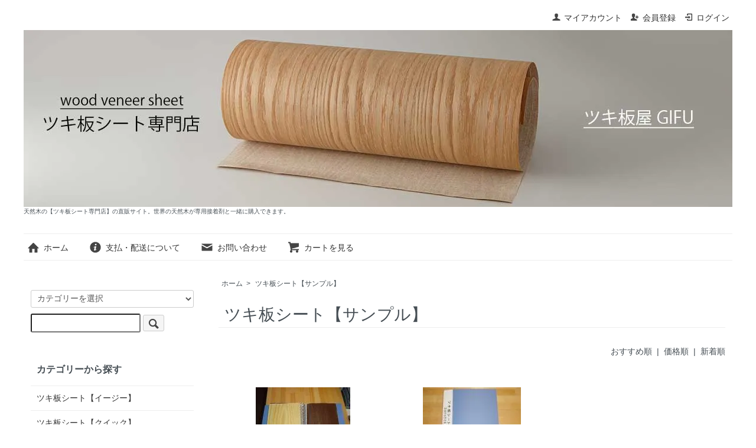

--- FILE ---
content_type: text/html; charset=EUC-JP
request_url: https://tsukiita.com/?mode=cate&cbid=536254&csid=0
body_size: 6841
content:
<!DOCTYPE html PUBLIC "-//W3C//DTD XHTML 1.0 Transitional//EN" "http://www.w3.org/TR/xhtml1/DTD/xhtml1-transitional.dtd">
<html xmlns:og="http://ogp.me/ns#" xmlns:fb="http://www.facebook.com/2008/fbml" xmlns:mixi="http://mixi-platform.com/ns#" xmlns="http://www.w3.org/1999/xhtml" xml:lang="ja" lang="ja" dir="ltr">
<head>
<meta http-equiv="content-type" content="text/html; charset=euc-jp" />
<meta http-equiv="X-UA-Compatible" content="IE=edge,chrome=1" />
<title>ツキ板 シートのサンプルはA4サイズで販売中。ツキ板シートを初めて使う場合に事前にサンプルで試し貼りしてください。</title>
<meta name="Keywords" content="ツキ板,天然木,サンプル" />
<meta name="Description" content="ツキ板 のサンプルを格安で販売。天然木のカットサンプル ツキ板 シート" />
<meta name="Author" content="（有）坂商会" />
<meta name="Copyright" content="（有）坂商会" />
<meta http-equiv="content-style-type" content="text/css" />
<meta http-equiv="content-script-type" content="text/javascript" />
<link rel="stylesheet" href="https://tsukiita.com/css/framework/colormekit.css" type="text/css" />
<link rel="stylesheet" href="https://tsukiita.com/css/framework/colormekit-responsive.css" type="text/css" />
<link rel="stylesheet" href="https://img11.shop-pro.jp/PA01056/528/css/14/index.css?cmsp_timestamp=20240327214312" type="text/css" />

<link rel="alternate" type="application/rss+xml" title="rss" href="https://tsukiita.com/?mode=rss" />
<link rel="alternate" media="handheld" type="text/html" href="https://tsukiita.com/?mode=cate&cbid=536254&csid=0" />
<link rel="shortcut icon" href="https://img11.shop-pro.jp/PA01056/528/favicon.ico?cmsp_timestamp=20260105221834" />
<script type="text/javascript" src="//ajax.googleapis.com/ajax/libs/jquery/1.7.2/jquery.min.js" ></script>
<meta property="og:title" content="ツキ板 シートのサンプルはA4サイズで販売中。ツキ板シートを初めて使う場合に事前にサンプルで試し貼りしてください。" />
<meta property="og:description" content="ツキ板 のサンプルを格安で販売。天然木のカットサンプル ツキ板 シート" />
<meta property="og:url" content="https://tsukiita.com?mode=cate&cbid=536254&csid=0" />
<meta property="og:site_name" content="天然木の【ツキ板シート専門店】の直販サイト。世界の天然木が専用接着剤と一緒に購入できます。" />
<meta property="og:image" content=""/>
<meta name="facebook-domain-verification" content="81njj8i7v8eakgc7rdxu6sltxra4fk" />
<meta name="p:domain_verify" content="92013a1c5170e9c83a9c4160e9416fde"/>
<script>
  var Colorme = {"page":"product_list","shop":{"account_id":"PA01056528","title":"\u5929\u7136\u6728\u306e\u3010\u30c4\u30ad\u677f\u30b7\u30fc\u30c8\u5c02\u9580\u5e97\u3011\u306e\u76f4\u8ca9\u30b5\u30a4\u30c8\u3002\u4e16\u754c\u306e\u5929\u7136\u6728\u304c\u5c02\u7528\u63a5\u7740\u5264\u3068\u4e00\u7dd2\u306b\u8cfc\u5165\u3067\u304d\u307e\u3059\u3002"},"basket":{"total_price":0,"items":[]},"customer":{"id":null}};

  (function() {
    function insertScriptTags() {
      var scriptTagDetails = [{"src":"https:\/\/colorme-cdn.cart-rcv.jp\/PA01056528\/all-d98302e8707bec07dc4327521a8828ce-852.js","integrity":null},{"src":"https:\/\/connect.buyee.jp\/9bea2005bdfa9da9f7b073f534aa7c2dc38eaee1547ed82aec630ccad1f17f6d\/main.js","integrity":"sha384-byELcfWPQPzufYaYepX\/Uf+bV5nuK1t97MwHJrgJ1sd\/+TB4eXlZ7L8ZZvjYfL5q"}];
      var entry = document.getElementsByTagName('script')[0];

      scriptTagDetails.forEach(function(tagDetail) {
        var script = document.createElement('script');

        script.type = 'text/javascript';
        script.src = tagDetail.src;
        script.async = true;

        if( tagDetail.integrity ) {
          script.integrity = tagDetail.integrity;
          script.setAttribute('crossorigin', 'anonymous');
        }

        entry.parentNode.insertBefore(script, entry);
      })
    }

    window.addEventListener('load', insertScriptTags, false);
  })();
</script>

<script async src="https://www.googletagmanager.com/gtag/js?id=G-KWF8CJXKDP"></script>
<script>
  window.dataLayer = window.dataLayer || [];
  function gtag(){dataLayer.push(arguments);}
  gtag('js', new Date());
  
      gtag('config', 'G-KWF8CJXKDP', (function() {
      var config = {};
      if (Colorme && Colorme.customer && Colorme.customer.id != null) {
        config.user_id = Colorme.customer.id;
      }
      return config;
    })());
  
  </script></head>
<body>
<meta name="colorme-acc-payload" content="?st=1&pt=10028&ut=536254,0&at=PA01056528&v=20260118234459&re=&cn=819a738d9d6bf50bda412817a97998c4" width="1" height="1" alt="" /><script>!function(){"use strict";Array.prototype.slice.call(document.getElementsByTagName("script")).filter((function(t){return t.src&&t.src.match(new RegExp("dist/acc-track.js$"))})).forEach((function(t){return document.body.removeChild(t)})),function t(c){var r=arguments.length>1&&void 0!==arguments[1]?arguments[1]:0;if(!(r>=c.length)){var e=document.createElement("script");e.onerror=function(){return t(c,r+1)},e.src="https://"+c[r]+"/dist/acc-track.js?rev=3",document.body.appendChild(e)}}(["acclog001.shop-pro.jp","acclog002.shop-pro.jp"])}();</script><script src="https://img.shop-pro.jp/tmpl_js/73/jquery.tile.js"></script>
<script src="https://img.shop-pro.jp/tmpl_js/73/jquery.skOuterClick.js"></script>
<div id="wrapper" class="container mar_auto pad_t_20">
  <div id="header" class="mar_b_30">
    
    <ul class="inline pull-right col-sm-12 hidden-phone txt_r">
      <li>
        <a href="https://tsukiita.com/?mode=myaccount" class="txt_c_333"><i class="icon-b icon-user va-10 mar_r_5"></i>マイアカウント</a>
      </li>
                                    <li>
              <a href="https://tsukiita.com/customer/signup/new" class="txt_c_333"><i class="icon-b icon-adduser va-10 mar_r_5"></i>会員登録</a>
            </li>
                    <li>
            <a href="https://tsukiita.com/?mode=login&shop_back_url=https%3A%2F%2Ftsukiita.com%2F" class="txt_c_333"><i class="icon-b icon-login va-10 mar_r_5"></i>ログイン</a>
          </li>
                  </ul>
    
    
        
    <div class="txt_24"><a href="https://tsukiita.com/"><img src="https://img11.shop-pro.jp/PA01056/528/PA01056528.jpg?cmsp_timestamp=20260105221834" alt="天然木の【ツキ板シート専門店】の直販サイト。世界の天然木が専用接着剤と一緒に購入できます。" /></a></div>
          <p class="txt_10">天然木の【ツキ板シート専門店】の直販サイト。世界の天然木が専用接着剤と一緒に購入できます。</p>
        <ul class="inline mar_t_30 bor_t_1 bor_b_1">
      <li class="pad_v_10 mar_r_20"><a href="https://tsukiita.com/" class="txt_c_333"><i class="icon-lg-b icon-home va-30 mar_r_5"></i>ホーム</a></li>
      <li class="pad_v_10 mar_r_20"><a href="https://tsukiita.com/?mode=sk" class="txt_c_333"><i class="icon-lg-b icon-help va-30 mar_r_5"></i>支払・配送について</a></li>
            <li class="pad_v_10 mar_r_20"><a href="https://tsukiita.shop-pro.jp/customer/inquiries/new" class="txt_c_333"><i class="icon-lg-b icon-mail va-30 mar_r_5"></i>お問い合わせ</a></li>
      <li class="pad_v_10 mar_r_20"><a href="https://tsukiita.com/cart/proxy/basket?shop_id=PA01056528&shop_domain=tsukiita.com" class="txt_c_333"><i class="icon-lg-b icon-cart va-30 mar_r_5"></i>カートを見る</a></li>
    </ul>
  </div>
  <div class="row">
    <div id="contents" class="col col-lg-9 col-sm-12 mar_b_50">
      <div>
  
  <ul class="topicpath-nav inline txt_12">
    <li><a href="https://tsukiita.com/">ホーム</a></li>
                  <li>&nbsp;&gt;&nbsp;<a href="?mode=cate&cbid=536254&csid=0">ツキ板シート【サンプル】</a></li>
                  </ul>
  

  <h2 class="pad_l_10 mar_b_20 txt_28 txt_fwn bor_b_1">
          ツキ板シート【サンプル】
      </h2>

  
    

  
    

  
    

  
    

  
    

  
    


     
    <p class="txt_r mar_t_30 mar_b_30">
      おすすめ順
            &nbsp;|&nbsp;
              <a href="?mode=cate&cbid=536254&csid=0&sort=p">価格順</a>      &nbsp;|&nbsp;
              <a href="?mode=cate&cbid=536254&csid=0&sort=n">新着順</a>    </p>
    
    
    <ul class="row unstyled">
              <li class="col col-xs-12 col-lg-4 productlist-unit pad_20 mar_b_30 txt_c">
          <a href="?pid=13487529">
                          <img src="https://img11.shop-pro.jp/PA01056/528/product/13487529_th.jpg?20130502165350" alt="天然木のツキ板シートのサンプル帳【Ａ】B5サイズ（38種類入り）" class="show mar_auto mar_b_10" />
                      </a>
          <a href="?pid=13487529">天然木のツキ板シートのサンプル帳【Ａ】B5サイズ（38種類入り）</a>
                      天然木のツキ板シートの「ノーマルタイプ」B5サイズを１冊のサンプル帳【A】にしました。こちらのサンプル帳は高級ツキ板が含まれています。
                                            33,000円(税3,000円)
                              </li>
              <li class="col col-xs-12 col-lg-4 productlist-unit pad_20 mar_b_30 txt_c">
          <a href="?pid=13487723">
                          <img src="https://img11.shop-pro.jp/PA01056/528/product/13487723_th.jpg" alt="天然木のツキ板シートのサンプル帳【Ｂ】B5サイズ（38種類入り）" class="show mar_auto mar_b_10" />
                      </a>
          <a href="?pid=13487723">天然木のツキ板シートのサンプル帳【Ｂ】B5サイズ（38種類入り）</a>
                      天然木のツキ板シートの「ノーマルタイプ」B5サイズを１冊のサンプル帳【B】にしました。こちらのサンプル帳は良く使用されるツキ板を集めてあります。
                                            16,500円(税1,500円)
                              </li>
          </ul>
    
    
    <div class="txt_c mar_t_50 mar_b_50">
      <ul class="inline">
        <li>
                      <span class="btn disabled">&laquo; Prev</span>
                  </li>
        <li>
                      <span class="btn disabled">Next &raquo;</span>
                  </li>
      </ul>
      <p>
        <b>2</b><span>商品中</span>&nbsp;<b>1-2</b><span>商品</span>
      </p>
    </div>
    
  
 

  
    

  
    

</div>

<script>
  $(window).load(function () {
    $('.productlist-unit').tile();
  });
  $(window).resize(function () {
    $('.productlist-unit').tile();
  });
</script>
      
            

    </div>
    <div id="side" class="col col-lg-3 col-sm-12 mar_t_20 mar_b_50">
      
            
      
      <form action="https://tsukiita.com/" method="GET" class="mar_b_50">
        <input type="hidden" name="mode" value="srh" />
        <select name="cid" class="mar_b_10">
          <option value="">カテゴリーを選択</option>
                      <option value="980321,0">ツキ板シート【イージー】</option>
                      <option value="980315,0">ツキ板シート【クイック】</option>
                      <option value="980312,0">ツキ板シート【ノーマル】</option>
                      <option value="536254,0">ツキ板シート【サンプル】</option>
                      <option value="757381,0">【専用】接着剤</option>
                      <option value="769990,0">木口テープ</option>
                      <option value="980330,0">柱の補修テープ</option>
                      <option value="2880883,0">ふしぎな木</option>
                      <option value="2560978,0">木になるシール</option>
                      <option value="2576973,0">Wood Film</option>
                      <option value="980328,0">木のシール</option>
                      <option value="980331,0">ウッドプレート</option>
                      <option value="2107545,0">カッティングボード</option>
                      <option value="2103680,0">アウトレット</option>
                  </select>
        <input type="text" name="keyword" />
        <button class="btn btn-xs"><i class="icon-lg-b icon-search va-35"></i><span class="visible-phone mar_l_5 pad_r_5 txt_14">SEARCH</span></button>
      </form>
      
      
                        <div>
            <h3 class="pad_l_10">カテゴリーから探す</h3>
            <ul class="unstyled bor_b_1 mar_b_50">
                      <li class="pad_10 bor_t_1">
                <a href="https://tsukiita.com/?mode=cate&cbid=980321&csid=0" class="show txt_c_333">
                                    ツキ板シート【イージー】
                </a>
              </li>
                                    <li class="pad_10 bor_t_1">
                <a href="https://tsukiita.com/?mode=cate&cbid=980315&csid=0" class="show txt_c_333">
                                    ツキ板シート【クイック】
                </a>
              </li>
                                    <li class="pad_10 bor_t_1">
                <a href="https://tsukiita.com/?mode=cate&cbid=980312&csid=0" class="show txt_c_333">
                                    ツキ板シート【ノーマル】
                </a>
              </li>
                                    <li class="pad_10 bor_t_1">
                <a href="https://tsukiita.com/?mode=cate&cbid=536254&csid=0" class="show txt_c_333">
                                    ツキ板シート【サンプル】
                </a>
              </li>
                                    <li class="pad_10 bor_t_1">
                <a href="https://tsukiita.com/?mode=cate&cbid=757381&csid=0" class="show txt_c_333">
                                    【専用】接着剤
                </a>
              </li>
                                    <li class="pad_10 bor_t_1">
                <a href="https://tsukiita.com/?mode=cate&cbid=769990&csid=0" class="show txt_c_333">
                                    木口テープ
                </a>
              </li>
                                    <li class="pad_10 bor_t_1">
                <a href="https://tsukiita.com/?mode=cate&cbid=980330&csid=0" class="show txt_c_333">
                                    柱の補修テープ
                </a>
              </li>
                                    <li class="pad_10 bor_t_1">
                <a href="https://tsukiita.com/?mode=cate&cbid=2880883&csid=0" class="show txt_c_333">
                                    ふしぎな木
                </a>
              </li>
                                    <li class="pad_10 bor_t_1">
                <a href="https://tsukiita.com/?mode=cate&cbid=2560978&csid=0" class="show txt_c_333">
                                    木になるシール
                </a>
              </li>
                                    <li class="pad_10 bor_t_1">
                <a href="https://tsukiita.com/?mode=cate&cbid=2576973&csid=0" class="show txt_c_333">
                                    Wood Film
                </a>
              </li>
                                    <li class="pad_10 bor_t_1">
                <a href="https://tsukiita.com/?mode=cate&cbid=980328&csid=0" class="show txt_c_333">
                                    木のシール
                </a>
              </li>
                                    <li class="pad_10 bor_t_1">
                <a href="https://tsukiita.com/?mode=cate&cbid=980331&csid=0" class="show txt_c_333">
                                    ウッドプレート
                </a>
              </li>
                                    <li class="pad_10 bor_t_1">
                <a href="https://tsukiita.com/?mode=cate&cbid=2107545&csid=0" class="show txt_c_333">
                                    カッティングボード
                </a>
              </li>
                                    <li class="pad_10 bor_t_1">
                <a href="https://tsukiita.com/?mode=cate&cbid=2103680&csid=0" class="show txt_c_333">
                                    アウトレット
                </a>
              </li>
                    </ul>
          </div>
                    
      
                        <div>
            <h3 class="pad_l_10">グループから探す</h3>
            <ul class="unstyled bor_b_1 mar_b_50">
                    <li class="pad_10 bor_t_1">
              <a href="https://tsukiita.com/?mode=grp&gid=1272681" class="show txt_c_333">
                                色から選ぶ
              </a>
            </li>
                                  <li class="pad_10 bor_t_1">
              <a href="https://tsukiita.com/?mode=grp&gid=704632" class="show txt_c_333">
                                ギター用
              </a>
            </li>
                                  <li class="pad_10 bor_t_1">
              <a href="https://tsukiita.com/?mode=grp&gid=178090" class="show txt_c_333">
                                木口テープ【在庫処分】
              </a>
            </li>
                                  <li class="pad_10 bor_t_1">
              <a href="https://tsukiita.com/?mode=grp&gid=1338146" class="show txt_c_333">
                                その他天然木
              </a>
            </li>
                                  <li class="pad_10 bor_t_1">
              <a href="https://tsukiita.com/?mode=grp&gid=1372063" class="show txt_c_333">
                                ツキ板シート【サンプル】
              </a>
            </li>
                    </ul>
          </div>
                    
      <div>
        <h3 class="pad_l_10">コンテンツ</h3>
        <ul class="unstyled bor_b_1 mar_b_50">
          
                                    <li class="pad_10 bor_t_1"><a href="https://tsukiita.com/?mode=f1" class="show txt_c_333">サイトマップ</a></li>
                          <li class="pad_10 bor_t_1"><a href="https://tsukiita.com/?mode=f2" class="show txt_c_333">ツキ板シート「ノーマルタイプ」</a></li>
                          <li class="pad_10 bor_t_1"><a href="https://tsukiita.com/?mode=f4" class="show txt_c_333">ツキ板シートに関する注意事項（必読）</a></li>
                          <li class="pad_10 bor_t_1"><a href="https://tsukiita.com/?mode=f5" class="show txt_c_333">ツキ板シートとは？</a></li>
                          <li class="pad_10 bor_t_1"><a href="https://tsukiita.com/?mode=f6" class="show txt_c_333">プロのユーザーから趣味のクラフトまで</a></li>
                          <li class="pad_10 bor_t_1"><a href="https://tsukiita.com/?mode=f7" class="show txt_c_333">天然木「ツキ板」のつなぎ目</a></li>
                          <li class="pad_10 bor_t_1"><a href="https://tsukiita.com/?mode=f8" class="show txt_c_333">自動返信メールや決済用メールが届かない？</a></li>
                          <li class="pad_10 bor_t_1"><a href="https://tsukiita.com/?mode=f9" class="show txt_c_333">「木になるシール」でガラスの花瓶に天然木をプラス</a></li>
                          <li class="pad_10 bor_t_1"><a href="https://tsukiita.com/?mode=f10" class="show txt_c_333">ツキ板シート専用ボンド</a></li>
                          <li class="pad_10 bor_t_1"><a href="https://tsukiita.com/?mode=f11" class="show txt_c_333">【ノーマルタイプ】+【アイロン専用ボンド】の貼り方</a></li>
                          <li class="pad_10 bor_t_1"><a href="https://tsukiita.com/?mode=f12" class="show txt_c_333">【クイックタイプ】の貼り方</a></li>
                          <li class="pad_10 bor_t_1"><a href="https://tsukiita.com/?mode=f13" class="show txt_c_333">【イージータイプ】+【RQ-V1]】の貼り方</a></li>
                          <li class="pad_10 bor_t_1"><a href="https://tsukiita.com/?mode=f14" class="show txt_c_333">天然木「ツキ板」のデザインパターン</a></li>
                          <li class="pad_10 bor_t_1"><a href="https://tsukiita.com/?mode=f15" class="show txt_c_333">よくあるお問い合わせ</a></li>
                          <li class="pad_10 bor_t_1"><a href="https://tsukiita.com/?mode=f16" class="show txt_c_333">リニューアル／補修について</a></li>
                          <li class="pad_10 bor_t_1"><a href="https://tsukiita.com/?mode=f17" class="show txt_c_333">木口テープ使用方法</a></li>
                          <li class="pad_10 bor_t_1"><a href="https://tsukiita.com/?mode=f18" class="show txt_c_333">ツキ板シートの作品【ギャラリー】</a></li>
                          <li class="pad_10 bor_t_1"><a href="https://tsukiita.com/?mode=f19" class="show txt_c_333">オーディオ／スピーカー【ギャラリー】</a></li>
                          <li class="pad_10 bor_t_1"><a href="https://tsukiita.com/?mode=f20" class="show txt_c_333">楽器【ギャラリー】</a></li>
                          <li class="pad_10 bor_t_1"><a href="https://tsukiita.com/?mode=f21" class="show txt_c_333">ランプ／照明【ギャラリー】</a></li>
                          <li class="pad_10 bor_t_1"><a href="https://tsukiita.com/?mode=f22" class="show txt_c_333">インテリア／家具【ギャラリー】</a></li>
                          <li class="pad_10 bor_t_1"><a href="https://tsukiita.com/?mode=f23" class="show txt_c_333">その他作品【ギャラリー】</a></li>
                          <li class="pad_10 bor_t_1"><a href="https://tsukiita.com/?mode=f24" class="show txt_c_333">御注文から発送まで</a></li>
                          <li class="pad_10 bor_t_1"><a href="https://tsukiita.com/?mode=f25" class="show txt_c_333">天然木「ツキ板」の特徴</a></li>
                          <li class="pad_10 bor_t_1"><a href="https://tsukiita.com/?mode=f26" class="show txt_c_333">天然木「ツキ板」の色とイメージ</a></li>
                          <li class="pad_10 bor_t_1"><a href="https://tsukiita.com/?mode=f27" class="show txt_c_333">４０年以上天然木「ツキ板」を製作しています</a></li>
                          <li class="pad_10 bor_t_1"><a href="https://tsukiita.com/?mode=f28" class="show txt_c_333">各商品の送料</a></li>
                          <li class="pad_10 bor_t_1"><a href="https://tsukiita.com/?mode=f29" class="show txt_c_333">ツキ板シート「クイックタイプ」</a></li>
                          <li class="pad_10 bor_t_1"><a href="https://tsukiita.com/?mode=f31" class="show txt_c_333">ツキ板シート「イージータイプ」</a></li>
                          <li class="pad_10 bor_t_1"><a href="https://tsukiita.com/?mode=f41" class="show txt_c_333">World wide shipping</a></li>
                          <li class="pad_10 bor_t_1"><a href="https://tsukiita.com/?mode=f55" class="show txt_c_333">ツキ板（材種）の選び方</a></li>
                          <li class="pad_10 bor_t_1"><a href="https://tsukiita.com/?mode=f56" class="show txt_c_333">使用方法から選ぶ</a></li>
                          <li class="pad_10 bor_t_1"><a href="https://tsukiita.com/?mode=f57" class="show txt_c_333">ツキ板シートのタイプ別の選択方法</a></li>
                                
                    <li class="pad_10 bor_t_1"><a href="https://tsukiita.com/?mode=sk#payment" class="show txt_c_333">お支払い方法について</a></li>
          <li class="pad_10 bor_t_1"><a href="https://tsukiita.com/?mode=sk" class="show txt_c_333">配送方法・送料について</a></li>
                      <li class="pad_10 bor_t_1"><a href="https://tsukiita.shop-pro.jp/customer/newsletter/subscriptions/new" class="show txt_c_333">メルマガ登録・解除</a></li>
                    <li class="pad_10 bor_t_1 hidden-phone"><a href="https://tsukiita.com/?mode=rss" class="txt_c_333">RSS</a>&nbsp;/&nbsp;<a href="https://tsukiita.com/?mode=atom" class="txt_c_333">ATOM</a></li>
          
          <li class="pad_10 bor_t_1 visible-phone"><a href="https://tsukiita.com/?mode=myaccount" class="txt_c_333">マイアカウント</a></li>
                                                    <li class="pad_10 bor_t_1 visible-phone"><a href="https://tsukiita.com/customer/signup/new" class="txt_c_333">会員登録</a></li>
                            <li class="pad_10 bor_t_1 visible-phone"><a href="https://tsukiita.com/?mode=login&shop_back_url=https%3A%2F%2Ftsukiita.com%2F" class="txt_c_333">ログイン</a></li>
                                
        </ul>
      </div>
                    <div class="hidden-phone mar_b_50">
          <h3 class="pad_l_10">ショップについて</h3>
                      <img src="https://img11.shop-pro.jp/PA01056/528/PA01056528_m.jpg?cmsp_timestamp=20260105221834" class="show mar_auto" />
                    <p class="txt_fwb txt_c mar_t_10 mar_b_10">Tadashi Ban</p>
          <p>
            <p>国産材をはじめ世界中から輸入された天然木を「ツキ板／突き板（つきいた）」+「紙」で構成した、ツキ板シートに加工してDIYからプロユーザーまで幅広くネット販売しています。</p>
<p>木材を1ミリ以下に薄くスライスした「ツキ板・突き板・単板」を、色々な物や現場で貼り付けられるように加工した「ツキ板（突き板）シート」は、本物の天然木で簡単に木製化できます。</p>
<p>他にも、ギターにも使われる「メープル」「マホガニー」などのツキ板シートも販売しています。</p>
<p>一度使っていただけると天然木の良さが実感でき、天然木の好きな方や自然の風合いをお求めの方に満足していただける商品です。是非一度弊社のツキ板シートで色々な物を天然木で飾ってみてください。</p>
<p>ツキ板シートのタイプも色々ございます。和紙で強化した物／粘着テープの着いた物／樹脂含浸紙で強化した物３タイプをご用意していますので、お客様にあった商品をお選びください。</p>
<p>ツキ板シートのタイプ別に貼り方のご紹介もしてありますので、初めての方でも安心してご利用いただけます。</p>
          </p>
        </div>
          </div>
  </div>
  <div id="footer" class="pad_v_30 bor_t_1 txt_c">
    <ul class="inline">
      <li><a href="https://tsukiita.com/" class="txt_c_333">ホーム</a></li>
      <li><a href="https://tsukiita.com/?mode=sk" class="txt_c_333">支払・配送について</a></li>
      <li><a href="https://tsukiita.com/?mode=sk#info" class="txt_c_333">特定商取引法に基づく表記</a></li>
      <li><a href="https://tsukiita.com/?mode=privacy" class="txt_c_333">プライバシーポリシー</a></li>
      <li><a href="https://tsukiita.shop-pro.jp/customer/inquiries/new" class="txt_c_333">お問い合わせ</a></li>
    </ul>
    <p><address>Copyright (C) 2011 坂商会 All Rights Reserved.</address></p>
  </div>
</div>

<script>
  $(function () {
    // viewport
    var viewport = document.createElement('meta');
    viewport.setAttribute('name', 'viewport');
    viewport.setAttribute('content', 'width=device-width, initial-scale=1.0, maximum-scale=1.0');
    document.getElementsByTagName('head')[0].appendChild(viewport);

    function window_size_switch_func() {
      if($(window).width() >= 768) {
        // product option switch -> table
        $('#prd-opt-table').html($('.prd-opt-table').html());
        $('#prd-opt-table table').addClass('table table-bordered');
        $('#prd-opt-select').empty();
      } else {
        // product option switch -> select
        $('#prd-opt-table').empty();
        if($('#prd-opt-select > *').size() == 0) {
          $('#prd-opt-select').append($('.prd-opt-select').html());
        }
      }
    }
    window_size_switch_func();
    $(window).load(function () {
      $('.history-unit').tile();
    });
    $(window).resize(function () {
      window_size_switch_func();
      $('.history-unit').tile();
    });
  });
</script><script type="text/javascript" src="https://tsukiita.com/js/cart.js" ></script>
<script type="text/javascript" src="https://tsukiita.com/js/async_cart_in.js" ></script>
<script type="text/javascript" src="https://tsukiita.com/js/product_stock.js" ></script>
<script type="text/javascript" src="https://tsukiita.com/js/js.cookie.js" ></script>
<script type="text/javascript" src="https://tsukiita.com/js/favorite_button.js" ></script>
</body></html>